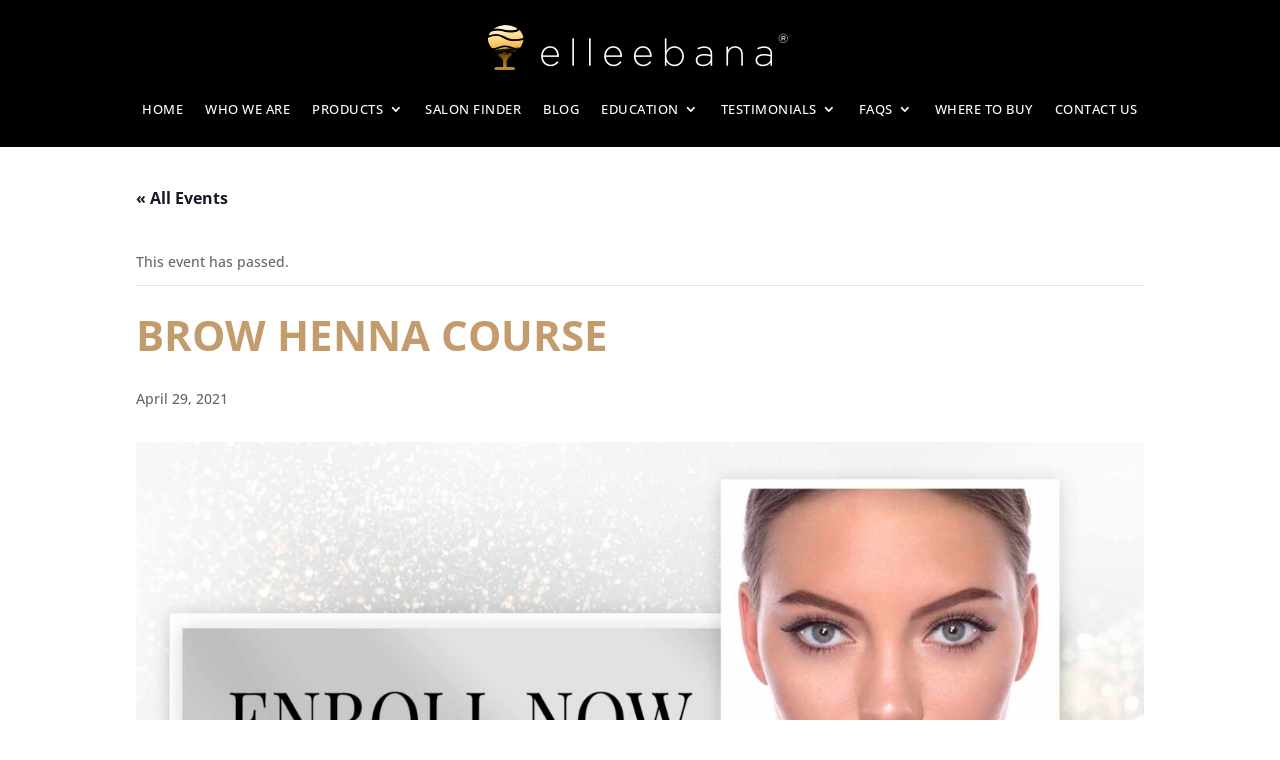

--- FILE ---
content_type: text/css; charset=UTF-8
request_url: https://elleebana-usa.com/wp-content/themes/Elleebana-Divi/style.css?ver=4.27.4
body_size: -407
content:
/*
 Theme Name:  Elleebana (Divi Child)
 Description:  Child Theme for Divi
 Author:       Braden Leigh
 Template:     Divi
 Version:      1.0.0
*/



--- FILE ---
content_type: text/css; charset=UTF-8
request_url: https://elleebana-usa.com/wp-content/et-cache/global/et-divi-customizer-global.min.css?ver=1763765242
body_size: 1079
content:
h1,h2,h3,h4,h5,h6{overflow-wrap:normal!important}#menu-elleebana-usa-main-menu .menu-item-12945 a{color:#c39c6e!important}#mobile_menu1 .menu-item-12945 a{color:#c39c6e!important}.tribe-common .tribe-common-c-btn,.tribe-common a.tribe-common-c-btn{background-color:#c39c6e!important}.tribe-events .tribe-events-c-ical__link{display:none}.single-tribe_events .tribe-events-cal-links{display:none}.caldera-grid label.control-label{font-weight:normal}.field_required{color:#c39c6e!important}.caldera-grid .checkbox input,.caldera-grid label.checkbox-inline input{position:absolute;opacity:0;cursor:pointer;height:0;width:0;cursor:pointer}.caldera-grid .checkbox-inline,.caldera-grid .radio-inline,.caldera-grid .checkbox label,.caldera-grid .radio label{padding-left:25px}.caldera-grid .checkbox label span::before,.caldera-grid label.checkbox-inline span::before{content:'';position:absolute;top:4px;width:17px;height:17px;background-color:white;border:1px gray solid;left:0}.caldera-grid .checkbox label span::after,.caldera-grid label.checkbox-inline span::after{content:'✔';position:absolute;top:-4px;left:1px;height:25px;width:25px;display:block;font-size:25px;line-height:0.8;color:#c39c6e;transition:all .2s;opacity:0;transform:scale(0)}.caldera-grid .checkbox input:checked~span::after,.caldera-grid label.checkbox-inline input:checked~span::after{opacity:1;transform:scale(1)}.et-menu li li.menu-item-has-children>a:first-child:after{content:"\35"}.et-menu li li.menu-item-has-children>a:first-child:after{right:0px;top:6px}.page .et_pb_text_inner p:not(.has-background):last-of-type{padding-bottom:1em}.page .et_pb_row .et_pb_column.et_pb_column_1_4{margin-bottom:0}@media screen and (max-width:981px){.page .et_pb_column{width:100%!important;margin:0!important}}.et_pb_menu__menu li li a{border-bottom:1px solid #494949}#menu-elleebana-usa-main-menu .sub-menu{width:auto;min-width:255px;margin-left:-20px}#menu-elleebana-usa-main-menu .sub-menu li a{width:100%}#menu-elleebana-usa-main-menu .sub-menu li{width:100%;white-space:nowrap}.et-menu li{display:block}.nav li li ul{left:272px}.caldera-grid .btn{background-color:#c39c6e;color:white;border-style:none}.caldera-grid .btn-gold{background-color:#aa8a51;color:white;border-style:none;width:100%}.et_pb_fullwidth_code.et_pb_module.google-translate-container{position:absolute;top:0;width:100%}.et_pb_code_inner{width:1110px;margin:auto;max-width:100%}#google_translate_element .goog-te-gadget-simple{background-color:#000;color:#c39c6e!important;text-transform:uppercase;border:none;font-size:11px}#google_translate_element .goog-te-gadget-simple .goog-te-menu-value{color:#c39c6e!important}#google_translate_element .goog-te-gadget-simple .goog-te-menu-value span{color:#c39c6e!important;border:none!important;padding-left:2px}.goog-te-gadget-simple .VIpgJd-ZVi9od-xl07Ob-lTBxed span{color:#c39c6e!important;border:none!important}#google_translate_element .goog-te-gadget img{display:none}@media only screen and (max-width:600px){body{position:inherit!important}.et-l--header .et_pb_menu__logo-wrap{margin-top:20px}.et_pb_fullwidth_code.et_pb_module.google-translate-container{position:absolute;top:10px}.goog-te-gadget{text-align:center}.et_pb_code_inner{width:auto}#CF610299fdaaae2_1 .row{margin-left:auto;margin-right:auto}}[class*="lightbox-trigger-"]{cursor:pointer}[class*="lightbox-content-"]{position:relative;z-index:unset!important}[class*="lightbox-content-"] .mfp-close{color:#999999!important}[class*="lightbox-content-"] .mfp-close:active{top:0px!important}.tribe-ce-lostpassword{color:#c39c6e}.wp_router_page-template-default .et_pb_fullwidth_menu{background-color:#000000;padding:25px 0 0 0}.wp_router_page-template-default .et_pb_fullwidth_menu .et_pb_menu__wrap,.post-type-archive .et_pb_fullwidth_menu .et_pb_menu__wrap{-webkit-box-pack:center;-ms-flex-pack:center;justify-content:center}.wp_router_page-template-default .fullwidth-menu-nav .sub-menu{background-color:#000000}.wp_router_page-template-default .et_pb_fullwidth_menu{background-color:#000000;padding:25px 0 0 0}.wp_router_page-template-default .et_pb_fullwidth_menu .et_pb_menu__wrap,.post-type-archive .et_pb_fullwidth_menu .et_pb_menu__wrap{-webkit-box-pack:center;-ms-flex-pack:center;justify-content:center}.wp_router_page-template-default .fullwidth-menu-nav .sub-menu{background-color:#000000}.post-type-archive.et-db #et-boc .et_pb_section_0_tb_header.et_pb_section--with-menu{background-color:#000000}.wp_router_page-template-default footer{display:none}body{overflow-x:hidden}#wp-submit,input.submit{border:none}#tribe-community-events #event_tribe_event_status{display:none}#tribe-community-events .tribe-section-taxonomy--post_tag{display:none}#tribe-community-events .tribe-section-website{display:none}#tribe-community-events .tribe-section-cost{display:none}#menu-elleebana-usa-main-menu .sub-menu li.menu-item-object-page.menu-item-5252 a{white-space:pre-line}header.et-l--header{position:relative;z-index:99}#menu-elleebana-usa-main-menu .sub-menu li a{width:auto!important}#menu-elleebana-usa-main-menu .sub-menu li{white-space:normal}.et-menu li li.menu-item-has-children>a:first-child::after{right:0px!important;top:6px!important}.et-menu li li.menu-item-has-children>a:first-child::after{content:"5"!important}.et-db #et-boc .et-l .nav li li ul{left:272px}@media only screen and (max-width:980px){.et_pb_section.et_pb_section_0{height:auto}.et_pb_slides{height:100%}.et_pb_module.et_pb_fullwidth_slider_0{width:100%;aspect-ratio:69/90;height:auto}.et_pb_slide.et_pb_slide_0{height:100%}}

--- FILE ---
content_type: text/css; charset=UTF-8
request_url: https://elleebana-usa.com/wp-content/et-cache/5468/et-divi-dynamic-tb-370-tb-292-5468-late.css
body_size: -405
content:
@font-face{font-family:ETmodules;font-display:block;src:url(//elleebana-usa.com/wp-content/themes/Divi/core/admin/fonts/modules/social/modules.eot);src:url(//elleebana-usa.com/wp-content/themes/Divi/core/admin/fonts/modules/social/modules.eot?#iefix) format("embedded-opentype"),url(//elleebana-usa.com/wp-content/themes/Divi/core/admin/fonts/modules/social/modules.woff) format("woff"),url(//elleebana-usa.com/wp-content/themes/Divi/core/admin/fonts/modules/social/modules.ttf) format("truetype"),url(//elleebana-usa.com/wp-content/themes/Divi/core/admin/fonts/modules/social/modules.svg#ETmodules) format("svg");font-weight:400;font-style:normal}